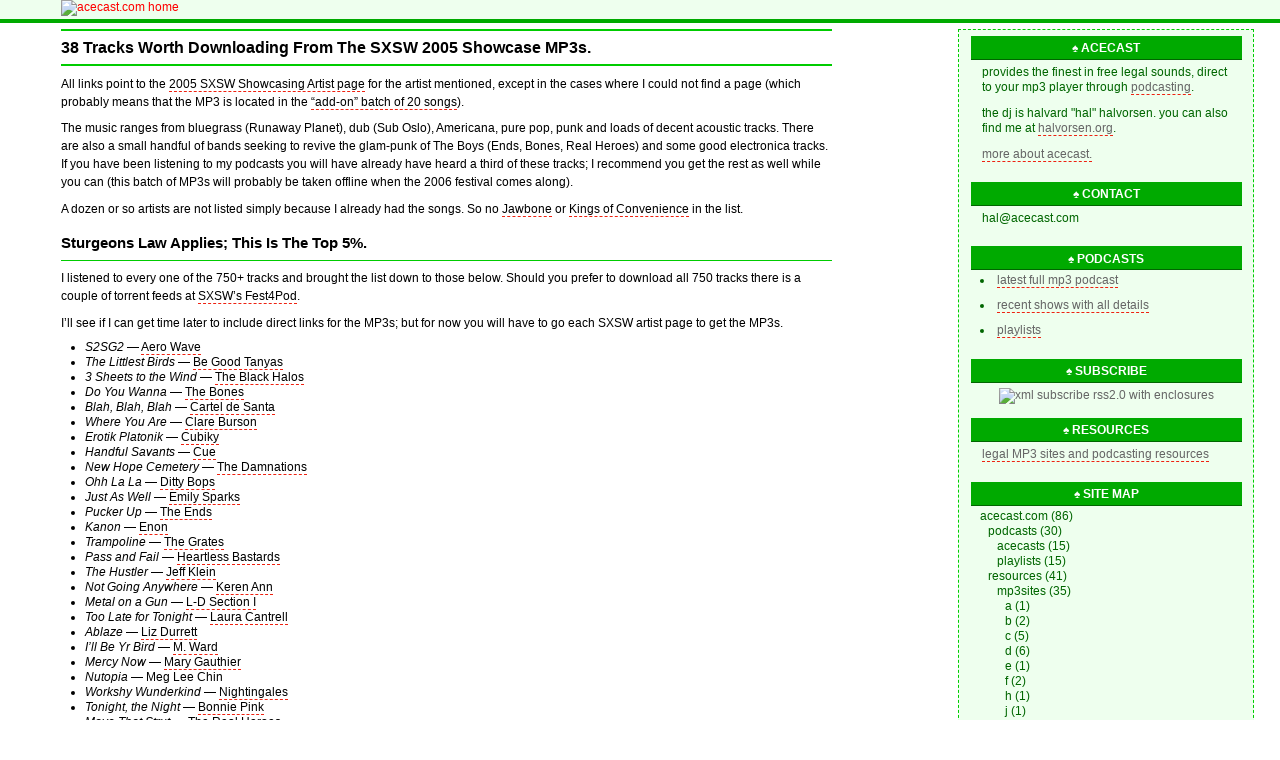

--- FILE ---
content_type: text/html; charset=utf-8
request_url: http://www.acecast.com/2005/07/index.shtml
body_size: 29753
content:
<?xml version="1.0" encoding="utf-8"?>
<!DOCTYPE html PUBLIC "-//W3C//DTD XHTML 1.1//EN" "http://www.w3.org/TR/xhtml11/DTD/xhtml11-flat.dtd">
<html xmlns="http://www.w3.org/1999/xhtml" xml:lang="en">

<!-- problems see http://www.w3.org/International/articles/serving-xhtml/ -->
<!-- and http://www.satoshii.org/markup/dtd/xhtml11-msxml.en -->

<head>
  <meta http-equiv="Content-Type" content="text/html; charset=UTF-8" />
  <meta http-equiv="Content-Script-Type" content="text/javascript" />
  <meta http-equiv="Content-Style-Type" content="text/css" />
  <!-- using projection avoids style sheets being loaded into old ns browsers -->
  <!-- tested with Navigator 4.8 ... -->
  <!-- www.alistapart.com/articles/alternate for what is persistent,preferred,alternate -->
  <link rel="stylesheet" media="screen" href="/css/oldhat.css" type="text/css" />
  <link rel="stylesheet" media="screen, projection" title="acegreen" href="/css/acegreen.css" type="text/css" />
  <link rel="alternate stylesheet" media="screen, projection" title="acelilac" href="/css/acelilac.css" type="text/css" />
  <link rel="alternate stylesheet" media="screen, projection" title="acegrey" href="/css/acegrey.css" type="text/css" />

  <!-- script src="/js/styleswitcher.js" type="text/javascript"></script -->
  <link rel="alternate" type="application/rss+xml" title="Acecast RSS 2.0 feed" href="http://www.acecast.com/index.rss20" />

  <!-- script type="text/javascript" src="http://technorati.com/embed/v8ey4dmt7i.js"></script -->
  <link rel="shortcut icon" href="http://www.acecast.com/favicon.ico" />

  <meta name="keywords" content="acecast - bespoke free tunes" />
  <meta name="description" content="acecast - bespoke free tunes" />
  <meta name="author" content="Halvard Halvorsen" />
  <meta name="copyright" content="Creative Commons Attribution-NonCommercial-ShareAlike" />
  <title>&#x2660; acecast.com - bespoke free tunes</title>

</head>

<!-- ssi's cannot contain blosxom variables -->
<!-- end of headinc.ssi -->

<!-- document to start with DOCTYPE to avoid IE falling over? -->
<!-- all the declarations and normal head stuff hidden in ssi -->

<body>

<div id="header">
<a href="/">
  <img src="http://www.acecast.com/img/site/acesloe.gif" title="acecast.com home" alt="acecast.com home" />
</a>
</div>

<div id="maincontainer">
<!-- container to align the main contents and the side menu" -->

<div id="sidebar">

<div class="column">
<div id="aceabout">
<h1>&#x2660; acecast</h1>
<p>provides the finest in free legal sounds, direct to your mp3 player through <a href="http://en.wikipedia.org/wiki/Podcasting" title="podcasting explained on wikipedia">podcasting</a>.</p>
<p>the dj is halvard "hal" halvorsen. you can also find me at <a href="http://www.halvorsen.org" title="halvorsen.org is my hangout">halvorsen.org</a>.</p>
<p><a href="/site/about/">more about acecast.</a></p>
</div>
</div>

<div class="column">
<div id="acecontact">
<h1>&#x2660; contact</h1>
<p>&#104;&#97;l&#64;a&#99;&#101;&#99;ast&#46;&#99;o&#109;</p>
</div>
</div>

<div class="column">
<div id="acepodcasts">
<h1>&#x2660; podcasts</h1>
<ul><li><a href="http://www.acecast.com/audio/acecastlatest.mp3">latest full mp3 podcast</a></li><li><a href="/podcasts/acecasts">recent shows with all details</a></li><li><a href="/podcasts/playlists">playlists</a></li></ul>
</div>
</div>

<div class="column">
<div id="acesubscribe">
<h1>&#x2660; subscribe</h1>
<div class="button"><a href="http://www.acecast.com/index.rss20" title="subscription xml rss2.0 with enclosures"><img src="http://www.acecast.com/img/site/xmlpodcast.gif" alt="xml subscribe rss2.0 with enclosures" /></a></div>
</div>
</div>

<div class="column">
<div id="aceresources">
<h1>&#x2660; resources</h1>
<p><a href="/resources">legal MP3 sites and podcasting resources</a></p>
</div>
</div>
 
<div class="column">
<div id="acesitemap">
<h1>&#x2660; site map</h1>
<ul class="categories">
<li><a href="http://www.acecast.com/index.shtml">acecast.com</a> (86)
<ul>
<li><a href="http://www.acecast.com/podcasts/index.shtml">podcasts</a> (30)
<ul>
<li><a href="http://www.acecast.com/podcasts/acecasts/index.shtml">acecasts</a> (15)
</li>
<li><a href="http://www.acecast.com/podcasts/playlists/index.shtml">playlists</a> (15)
</li>
</ul>
</li>
<li><a href="http://www.acecast.com/resources/index.shtml">resources</a> (41)
<ul>
<li><a href="http://www.acecast.com/resources/mp3sites/index.shtml">mp3sites</a> (35)
<ul>
<li><a href="http://www.acecast.com/resources/mp3sites/a/index.shtml">a</a> (1)
</li>
<li><a href="http://www.acecast.com/resources/mp3sites/b/index.shtml">b</a> (2)
</li>
<li><a href="http://www.acecast.com/resources/mp3sites/c/index.shtml">c</a> (5)
</li>
<li><a href="http://www.acecast.com/resources/mp3sites/d/index.shtml">d</a> (6)
</li>
<li><a href="http://www.acecast.com/resources/mp3sites/e/index.shtml">e</a> (1)
</li>
<li><a href="http://www.acecast.com/resources/mp3sites/f/index.shtml">f</a> (2)
</li>
<li><a href="http://www.acecast.com/resources/mp3sites/h/index.shtml">h</a> (1)
</li>
<li><a href="http://www.acecast.com/resources/mp3sites/j/index.shtml">j</a> (1)
</li>
<li><a href="http://www.acecast.com/resources/mp3sites/m/index.shtml">m</a> (2)
</li>
<li><a href="http://www.acecast.com/resources/mp3sites/o/index.shtml">o</a> (1)
</li>
<li><a href="http://www.acecast.com/resources/mp3sites/p/index.shtml">p</a> (1)
</li>
<li><a href="http://www.acecast.com/resources/mp3sites/r/index.shtml">r</a> (2)
</li>
<li><a href="http://www.acecast.com/resources/mp3sites/s/index.shtml">s</a> (6)
</li>
<li><a href="http://www.acecast.com/resources/mp3sites/t/index.shtml">t</a> (1)
</li>
<li><a href="http://www.acecast.com/resources/mp3sites/v/index.shtml">v</a> (1)
</li>
<li><a href="http://www.acecast.com/resources/mp3sites/w/index.shtml">w</a> (2)
</li>
</ul>
</li>
<li><a href="http://www.acecast.com/resources/podcasting/index.shtml">podcasting</a> (6)
<ul>
<li><a href="http://www.acecast.com/resources/podcasting/d/index.shtml">d</a> (1)
</li>
<li><a href="http://www.acecast.com/resources/podcasting/i/index.shtml">i</a> (1)
</li>
<li><a href="http://www.acecast.com/resources/podcasting/l/index.shtml">l</a> (1)
</li>
<li><a href="http://www.acecast.com/resources/podcasting/m/index.shtml">m</a> (1)
</li>
<li><a href="http://www.acecast.com/resources/podcasting/r/index.shtml">r</a> (1)
</li>
<li><a href="http://www.acecast.com/resources/podcasting/s/index.shtml">s</a> (1)
</li>
</ul>
</li>
</ul>
</li>
<li><a href="http://www.acecast.com/site/index.shtml">site</a> (15)
<ul>
<li><a href="http://www.acecast.com/site/about/index.shtml">about</a> (9)
</li>
<li><a href="http://www.acecast.com/site/internal/index.shtml">internal</a> (2)
</li>
<li><a href="http://www.acecast.com/site/news/index.shtml">news</a> (4)
</li>
</ul>
</li>
</ul>
</li>
</ul>

</div>
</div>

<div class="column">
<div id="acearchives">
<h1>&#x2660; archives</h1>
<ul class="archives">
	<li><a href="http://www.acecast.com/2004/">2004</a> (5)
		<ul>
			<li><a href="http://www.acecast.com/2004/12/index.shtml">December</a> (5)</li>
		</ul>
	</li>
	<li><a href="http://www.acecast.com/2005/">2005</a> (68)
		<ul>
			<li><a href="http://www.acecast.com/2005/01/index.shtml">January</a> (3)</li>
			<li><a href="http://www.acecast.com/2005/02/index.shtml">February</a> (6)</li>
			<li><a href="http://www.acecast.com/2005/03/index.shtml">March</a> (7)</li>
			<li><a href="http://www.acecast.com/2005/04/index.shtml">April</a> (7)</li>
			<li><a href="http://www.acecast.com/2005/05/index.shtml">May</a> (4)</li>
			<li><a href="http://www.acecast.com/2005/06/index.shtml">June</a> (8)</li>
			<li><a href="http://www.acecast.com/2005/07/index.shtml">July</a> (6)</li>
			<li><a href="http://www.acecast.com/2005/08/index.shtml">August</a> (4)</li>
			<li><a href="http://www.acecast.com/2005/09/index.shtml">September</a> (4)</li>
			<li><a href="http://www.acecast.com/2005/10/index.shtml">October</a> (2)</li>
			<li><a href="http://www.acecast.com/2005/11/index.shtml">November</a> (12)</li>
			<li><a href="http://www.acecast.com/2005/12/index.shtml">December</a> (5)</li>
		</ul>
	</li>
	<li><a href="http://www.acecast.com/2006/">2006</a> (13)
		<ul>
			<li><a href="http://www.acecast.com/2006/01/index.shtml">January</a> (1)</li>
			<li><a href="http://www.acecast.com/2006/02/index.shtml">February</a> (6)</li>
			<li><a href="http://www.acecast.com/2006/03/index.shtml">March</a> (6)</li>
		</ul>
	</li>
</ul>

</div>
</div>

<div class="column">
<div id="acefinesites">
<h1>&#x2660; some fine sites</h1>
<p>you might enjoy.</p>
<ul>
<li><a href="http://www.3hive.com">3hive</a></li>
<li><a href="http://www.marvinsuicide.org">marvinsuicide</a></li>
<li><a href="http://music.download.com">download.com</a></li>
<li><a href="http://www.phillipeno.com/WEBSITE/PAGES/podcast.html">cactus killer radio</a></li>
</ul>

</div>
</div>

</div> <!-- id="sidebar" -->

<div id="content">
<!-- end head.shtml -->
<!-- start story.shtml -->
<!-- correct use of h1 vs h3 tag, moved date to the inside of the entry -->

<!-- blosxom story -->
<div class="entry">
  <h1 class="title">
    <a id="sxsw2005recs">38 tracks worth downloading from the SXSW 2005 showcase MP3s.</a>
  </h1>


  <div class="story">
    
<p>All links point to the <a href="http://2005.sxsw.com/music/showcases/">2005 SXSW Showcasing Artist page</a> for the artist mentioned, except in the cases where I could not find a page (which probably means that the MP3 is located in the <a href="http://2005.sxsw.com/geekout/fest4pod/">&#8220;add-on&#8221; batch of 20 songs</a>).
</p>

<p>The music ranges from bluegrass (Runaway Planet), dub (Sub Oslo), Americana, pure pop, punk and loads of decent acoustic tracks.  There are also a small handful of bands seeking to revive the glam-punk of The Boys (Ends, Bones, Real Heroes) and some good electronica tracks. If you have been listening to my podcasts you will have already have heard a third of these tracks; I recommend you get the rest as well while you can (this batch of MP3s will probably be taken offline when the 2006 festival comes along).
</p>
<p>A dozen or so artists are not listed simply because I already had the songs. So no <a href="http://2005.sxsw.com/music/showcases/band/18802.html">Jawbone</a> or <a href="http://2005.sxsw.com/music/showcases/band/20205.html">Kings of Convenience</a> in the list.
</p>

<h2>Sturgeons Law applies; this is the top 5&#37;.</h2>

<p>I listened to every one of the 750+ tracks and brought the list down to those below. Should you prefer to download all 750 tracks there is a couple of torrent feeds at <a href="http://2005.sxsw.com/geekout/fest4pod/">SXSW&#8217;s Fest4Pod</a>.</p>

<p>I&#8217;ll see if I can get time later to include direct links for the MP3s; but for now you will have to go each SXSW artist page to get the MP3s.</p>

<ul>
<li><cite>S2SG2</cite> &#8212; <a href="http://2005.sxsw.com/music/showcases/band/17811.html">Aero Wave</a></li>
<li><cite>The Littlest Birds</cite> &#8212;	<a href="http://2005.sxsw.com/music/showcases/band/18073.html">Be Good Tanyas</a></li>
<li><cite>3 Sheets to the Wind</cite> &#8212; <a href="http://2005.sxsw.com/music/showcases/band/17442.html">The Black Halos</a></li>	
<li><cite>Do You Wanna</cite> &#8212; <a href="http://2005.sxsw.com/music/showcases/band/17439.html">The Bones</a></li>	
<li><cite>Blah, Blah, Blah</cite> &#8212; <a href="http://2005.sxsw.com/music/showcases/band/14460.html">Cartel de Santa</a></li>
<li><cite>Where You Are</cite> &#8212; <a href="http://2005.sxsw.com/music/showcases/band/14936.html">Clare Burson</a></li>
<li><cite>Erotik Platonik</cite> &#8212; <a href="http://2005.sxsw.com/music/showcases/band/14015.html">Cubiky</a></li>	
<li><cite>Handful Savants</cite> &#8212; <a href="http://2005.sxsw.com/music/showcases/band/18716.html">Cue</a></li>
<li><cite>New Hope Cemetery</cite> &#8212; <a href="http://2005.sxsw.com/music/showcases/band/18687.html">The Damnations</a></li>
<li><cite>Ohh La La</cite> &#8212; <a href="http://2005.sxsw.com/music/showcases/band/18852.html">Ditty Bops</a></li>	
<li><cite>Just As Well</cite> &#8212; <a href="http://2005.sxsw.com/music/showcases/band/18980.html">Emily Sparks</a></li>
<li><cite>Pucker Up</cite> &#8212; <a href="http://2005.sxsw.com/music/showcases/band/17361.html">The Ends</a></li>
<li><cite>Kanon</cite> &#8212; <a href="http://2005.sxsw.com/music/showcases/band/20673.html">Enon</a></li>
<li><cite>Trampoline</cite> &#8212; <a href="http://2005.sxsw.com/music/showcases/band/16905.html">The Grates</a></li>			
<li><cite>Pass and Fail</cite> &#8212; <a href="http://2005.sxsw.com/music/showcases/band/20363.html">Heartless Bastards</a></li>	
<li><cite>The Hustler</cite> &#8212; <a href="http://2005.sxsw.com/music/showcases/band/18080.html">Jeff Klein</a></li>	
<li><cite>Not Going Anywhere</cite> &#8212; <a href="http://2005.sxsw.com/music/showcases/band/14917.html">Keren Ann</a></li>
<li><cite>Metal on a Gun</cite> &#8212; <a href="http://2005.sxsw.com/music/showcases/band/20066.html">L-D Section I</a></li>	
<li><cite>Too Late for Tonight</cite> &#8212; <a href="http://2005.sxsw.com/music/showcases/band/18425.html">Laura Cantrell</a></li>
<li><cite>Ablaze</cite> &#8212; <a href="http://2005.sxsw.com/music/showcases/band/20256.html">Liz Durrett</a></li>		
<li><cite>I&#8217;ll Be Yr Bird</cite> &#8212; <a href="http://2005.sxsw.com/music/showcases/band/19698.html">M. Ward</a></li>	
<li><cite>Mercy Now</cite> &#8212; <a href="http://2005.sxsw.com/music/showcases/band/20512.html">Mary Gauthier</a></li>
<li><cite>Nutopia</cite> &#8212; Meg Lee Chin</li>
<li><cite>Workshy Wunderkind</cite> &#8212; <a href="http://2005.sxsw.com/music/showcases/band/13652.html">Nightingales</a></li>			
<li><cite>Tonight, the Night</cite> &#8212; <a href="http://2005.sxsw.com/music/showcases/band/18723.html">Bonnie Pink</a></li>
<li><cite>Move That Strut</cite> &#8212; <a href="http://2005.sxsw.com/music/showcases/band/18754.html">The Real Heroes</a></li>		
<li><cite>How Shall I Love Thee?</cite> &#8212; <a href="http://2005.sxsw.com/music/showcases/band/19894.html">Rose Polenzani</a></li>
<li><cite>Rocking This Disaster</cite> &#8212; <a href="http://2005.sxsw.com/music/showcases/band/15648.html">Roue</a></li>	
<li><cite>Burn the Clutch Out</cite> &#8212; <a href="http://2005.sxsw.com/music/showcases/band/17571.html">Runaway Planet</a></li>	
<li><cite>List of Demands(Reparations)</cite> &#8212; <a href="http://2005.sxsw.com/music/showcases/band/19890.html">Saul Williams</a></li>
<li><cite>Some Girls Have All The Fuck</cite> &#8212; <a href="http://2005.sxsw.com/music/showcases/band/17246.html">Some Girls</a></li>
<li><cite>Afghan/Forlift</cite> &#8212; <a href="http://2005.sxsw.com/music/showcases/band/13977.html">Stan Ridgway</a></li>
<li><cite>Sub Oslo Vs. Bookshelf Speakers</cite> &#8212; <a href="http://2005.sxsw.com/music/showcases/band/19733.html">Sub Oslo</a></li>
<li><cite>Lucky Lipstick</cite> &#8212; <a href="http://2005.sxsw.com/music/showcases/band/16908.html">Surferosa</a></li>	
<li><cite>Walking With a Ghost</cite> &#8212; <a href="http://2005.sxsw.com/music/showcases/band/19433.html">Tegan &#38; Sara</a></li>
<li><cite>Happiness and Misery</cite> &#8212; Tywanna Jo Baskette</li>
<li><cite>The Ghost of the Girl</cite> &#8212; <a href="http://2005.sxsw.com/music/showcases/band/18232.html">Willard Grant Conspiracy</a></li>
<li><cite>Glee Foundation</cite> &#8212; <a href="http://2005.sxsw.com/music/showcases/band/14725.html">Xcella</a></li>
</ul>

  </div>

  <!-- blosxom date -->
  <!-- iztsu has this on the outside, acecast on the inside of the entry box -->
   
  <p class="dateinfo">
    Mon, 25 Jul 2005
  </p>


  <p class="postinfo">
      <a href="http://www.acecast.com/resources/mp3sites/s/" title="category: /resources/mp3sites/s">/resources/mp3sites/s</a> |
      <a href="http://www.acecast.com/resources/mp3sites/s/sxsw2005recs.shtml" title="permanent link to sxsw2005recs (this story)">permalink</a>
  </p>

  <p class="postinfo">
  
  </p>

</div> <!-- class="entry" -->


<!-- a little iztsu trick, but hey it does the job. might be useful for writebacks  -->
<div class="entryend"></div>

<!-- end story.shtml -->
<!-- start story.shtml -->
<!-- correct use of h1 vs h3 tag, moved date to the inside of the entry -->

<!-- blosxom story -->
<div class="entry">
  <h1 class="title">
    <a id="johntracyshow">The John Tracy Show podcasts.</a>
  </h1>


  <div class="story">
    
<p>
<a href="http://www.johntracy.com">John Tracy</a> is podcasting using free legal MP3s over at the <a href="http://johntracy.libsyn.com/">John Tracy Show</a>. My recommended track from his latest show is</p>

<ul class="tracklisting">
<li><a href="http://www.thelavellas.com/Collapse.mp3"><cite>Collapse</cite></a> with <a href="http://www.thelavellas.com/">The Lavellas</a>.</li>
</ul>
  


  </div>

  <!-- blosxom date -->
  <!-- iztsu has this on the outside, acecast on the inside of the entry box -->
   
  <p class="dateinfo">
    Thu, 14 Jul 2005
  </p>


  <p class="postinfo">
      <a href="http://www.acecast.com/resources/mp3sites/j/" title="category: /resources/mp3sites/j">/resources/mp3sites/j</a> |
      <a href="http://www.acecast.com/resources/mp3sites/j/johntracyshow.shtml" title="permanent link to johntracyshow (this story)">permalink</a>
  </p>

  <p class="postinfo">
  
  </p>

</div> <!-- class="entry" -->


<!-- a little iztsu trick, but hey it does the job. might be useful for writebacks  -->
<div class="entryend"></div>

<!-- end story.shtml -->
<!-- start story.shtml -->
<!-- correct use of h1 vs h3 tag, moved date to the inside of the entry -->

<!-- blosxom story -->
<div class="entry">
  <h1 class="title">
    <a id="staccatomusic">Staccato podcasts feature music that won&#8217;t get you sued.</a>
  </h1>


  <div class="story">
    
<p>I should have listed this resource ages ago, as it was one of the first podcasts using legit MP3s only. <a href="http://www.bestkungfu.com/">Matt May</a> is using mostly Creative Commons licensed music in his <a href="http://staccatomusic.org/">Staccato</a> podcasts. Matt&#8217;s track listings have been a little bit sparse lately, but do download
</p>

<ul class="tracklisting">
<li><a href="http://ccmixter.org/contrib/click/Click%20-%20Language%20Of%20My%20Reality.mp3"><cite>Language of My Reality</cite></a> a CC-licensed track remixed by <a href="http://ccmixter.org/by/click">Click</a>.</li>
</ul>

  </div>

  <!-- blosxom date -->
  <!-- iztsu has this on the outside, acecast on the inside of the entry box -->
   
  <p class="dateinfo">
    Thu, 14 Jul 2005
  </p>


  <p class="postinfo">
      <a href="http://www.acecast.com/resources/mp3sites/s/" title="category: /resources/mp3sites/s">/resources/mp3sites/s</a> |
      <a href="http://www.acecast.com/resources/mp3sites/s/staccatomusic.shtml" title="permanent link to staccatomusic (this story)">permalink</a>
  </p>

  <p class="postinfo">
  
  </p>

</div> <!-- class="entry" -->


<!-- a little iztsu trick, but hey it does the job. might be useful for writebacks  -->
<div class="entryend"></div>

<!-- end story.shtml -->
<!-- start story.shtml -->
<!-- correct use of h1 vs h3 tag, moved date to the inside of the entry -->

<!-- blosxom story -->
<div class="entry">
  <h1 class="title">
    <a id="acecast005jul05">Acecast podcast number 5. 12 July 2005.</a>
  </h1>


  <div class="story">
    
<h2>
Download podcast MP3 file.
</h2>

<p>
<span class="lfloat">
<span class="button">
<a href="http://www.acecast.com/audio/podcasts/2005/acecast005jul05.mp3"><img src="http://www.acecast.com/img/site/podcast.gif" alt="acecast podcast #005 July 2005" title="acecast podcast #005 July 2005" /></a>
</span>
</span>
<a href="http://www.acecast.com/audio/podcasts/2005/acecast005jul05.mp3" enclosure="true">Acecast podcast number five (MP3, 112Kbps, 24.9MB, 30m:57s)</a>. You can download the MP3 file by clicking the podcast icon or link above. You can also use a <a href="http://www.podcast411.com/sware_listners.html">podcasting application</a> to subscribe to the <a href="http://www.acecast.com/index.rss20">Acecast RSS-feed</a>, and it is now possible to subscribe to Acecast podcasts in iTunes 4.9 by using &#8220;Advanced/Subscribe to Podcast&#8221; and entering <code>http://www.acecast.com/index.rss20</code> in the pop-up window.
</p>

<h2>Five is for fine SXSW-festival music.</h2>

<p>
<q>These are the results of the Norwegian jury &#8230;</q> Well, sort of anyway. These are the results of listening to every single one of the 750+ <a href="http://www.acecast.com/resources/mp3sites/s/sxsw2005/">South by Southwest 2005 showcase MP3s</a> (free and legal MP3s as always here on Acecast). Around 40 tunes were found good enough to podcast, but in the end, I had to choose ten. Some of the missing tunes will probably be used in later podcasts.  All my recommended tracks from the 2005 SXSW showcase will soon be listed with download links in a separate posting.
</p>

<p>
I open this podcast with the rockin&#8217; swagger and raspy vocals of the Heartless Bastards.
I also play The Bones from Sweden (the Scandinavian choice) &#8212;  one of the better glam-punk bands in the showcase (The Boys ca 1978).
</p>

<p> 
There is place for a couple of really good synth-pop tracks from Cubiky and Aero Wave (who sounds a bit like Martha and the Muffins).
</p>
<p>
I play a tune from the latest &#8220;fair podcasting&#8221; CD by The Grates, 50 seconds of  flat out  hardcore from Some Girls, and some fine English lounge-rock from the Nightingales.
</p>

<p>
Female atmospherics is provided by Liz Durrett and Tywanna Jo Baskette. I finish with an acoustic track from  Keren Ann.
</p>


<p>Normal service will resume with the next show.</p>

<h2>Production notes.</h2>

<p>Kit: MXL V67 condenser microphone,  Behringer UB802 mixer, Hercules DJ Console sound card. Applications: Audacity, iTunes, MP3Gain, MP3tag.
</p>

<p>All tracks played are <em>free and legal downloads</em>. All tracks are copyright the artists and their record labels/music publishers.</p>

<h2>Extended tracklisting for Acecast number 5, 12 July 2005.</h2>

<p>All tracks and links below point to the <a href="http://2005.sxsw.com">2005 SXSW-festival artist showcase</a>.
</p>

<ul class="tracklisting">
<li><cite>Wildspot</cite>&#8212; <a href="http://www.ghostbox.co.uk/belburypoly.htm">Belbury Poly</a>. The <a href="http://www.acecast.com/site/about/signtune">Acecast signature tune</a>.</li>
<li><a href="http://audio.sxsw.com/2005/mp3/Heartless_Bastards-Pass_and_Fail.mp3"><cite>Pass and Fail</cite></a> &#8212; <a href="http://2005.sxsw.com/music/showcases/band/20363.html">Heartless Bastards</a>.</li>
<li><a href="http://audio.sxsw.com/2005/mp3/Aero_Wave-s2sg2.mp3"><cite>s2sg2</cite></a> &#8212; <a href="http://2005.sxsw.com/music/showcases/band/17811.html">Aero Wave</a>.</li>
<li><a href="http://audio.sxsw.com/2005/mp3/Some_Girls-Some_Girls_Have_all_the_Fuck.mp3"><cite>Some Girls</cite></a> &#8212; <a href="http://2005.sxsw.com/music/showcases/band/17246.html">Some Girls</a>.</li>
<li><a href="http://audio.sxsw.com/2005/mp3/Nightingales-Workshy_Wunderkind.mp3"><cite>Workshy Wunderkind</cite></a> &#8212; <a href="http://2005.sxsw.com/music/showcases/band/13652.html">Nightingales</a>.</li>
<li><a href="http://audio.sxsw.com/2005/mp3/Tywanna_Jo_Baskette-happiness_and_misery.mp3"><cite>Happiness and Misery</cite></a> &#8212; <a href="http://2005.sxsw.com/music/showcases/band/18365.html">Tywanna Jo Baskette</a>.</li>
<li><a href="http://audio.sxsw.com/2005/mp3/The_Bones-Do_You_Wanna.mp3"><cite>Do You Wanna</cite></a> &#8212; <a href="http://2005.sxsw.com/music/showcases/band/17439.html">The Bones</a>.</li>
<li><a href="http://audio.sxsw.com/2005/mp3/The_Grates-Trampoline.mp3"><cite>Trampoline</cite></a> &#8212; <a href="http://2005.sxsw.com/music/showcases/band/16905.html">The Grates</a>.</li>
<li><a href="http://audio.sxsw.com/2005/mp3/Liz_Durrett-ablaze.mp3"><cite>Ablaze</cite></a> &#8212; <a href="http://2005.sxsw.com/music/showcases/band/20256.html">Liz Durrett</a>.</li>
<li><a href="http://audio.sxsw.com/2005/mp3/Cubiky-Erotik_Platonik.mp3"><cite>Erotik Platonik</cite></a> &#8212; <a href="http://2005.sxsw.com/music/showcases/band/14015.html">Cubiky</a>.</li>
<li><a href="http://audio.sxsw.com/2005/mp3/Keren_Ann-Not_Going_Anywhere.mp3"><cite>Not Going Anywhere</cite></a> &#8212; <a href="http://2005.sxsw.com/music/showcases/band/14917.html">Keren Ann</a>.</li>
</ul>


<p><a href="http://www.acecast.com/podcasts/playlists/plist005jul05.shtml">Brief playlist for the fifth podcast</a>.
</p>


<p class="origdate">
Initial post: Tue, 12 Jul 2005.
</p>

  </div>

  <!-- blosxom date -->
  <!-- iztsu has this on the outside, acecast on the inside of the entry box -->
   
  <p class="dateinfo">
    Thu, 14 Jul 2005
  </p>


  <p class="postinfo">
      <a href="http://www.acecast.com/podcasts/acecasts/" title="category: /podcasts/acecasts">/podcasts/acecasts</a> |
      <a href="http://www.acecast.com/podcasts/acecasts/acecast005jul05.shtml" title="permanent link to acecast005jul05 (this story)">permalink</a>
  </p>

  <p class="postinfo">
  
  </p>

</div> <!-- class="entry" -->


<!-- a little iztsu trick, but hey it does the job. might be useful for writebacks  -->
<div class="entryend"></div>

<!-- end story.shtml -->
<!-- start story.shtml -->
<!-- correct use of h1 vs h3 tag, moved date to the inside of the entry -->

<!-- blosxom story -->
<div class="entry">
  <h1 class="title">
    <a id="plist005jul05">Playlist For The Fifth Acecast podcast. Produced 12 July 2005.</a>
  </h1>


  <div class="story">
    
<ul>
<li><cite>Pass and Fail</cite> &#8212; Heartless Bastards.</li>
<li><cite>s2sg2</cite> &#8212; Aero Wave.</li>
<li><cite>Some Girls</cite> &#8212; Some Girls.</li>
<li><cite>Workshy Wunderkind</cite> &#8212; Nightingales.</li>
<li><cite>Happiness and Misery</cite> &#8212; Tywanna Jo Baskette.</li>
<li><cite>Do You Wanna</cite> &#8212; The Bones.</li>
<li><cite>Trampoline</cite> &#8212; The Grates.</li>
<li><cite>Ablaze</cite> &#8212; Liz Durrett.</li>
<li><cite>Erotik Platonik</cite> &#8212; Cubiky.</li>
<li><cite>Not Going Anywhere</cite> &#8212; Keren Ann.</li>
</ul>

<p>Full details and MP3 download <a href="http://www.acecast.com/podcasts/acecasts/acecast005jul05.shtml">for the fifth Acecast podcast</a>.</p>

<p class="origdate">
Initial post: Tue, 12 Jul 2005.
</p>

  </div>

  <!-- blosxom date -->
  <!-- iztsu has this on the outside, acecast on the inside of the entry box -->
   
  <p class="dateinfo">
    Wed, 13 Jul 2005
  </p>


  <p class="postinfo">
      <a href="http://www.acecast.com/podcasts/playlists/" title="category: /podcasts/playlists">/podcasts/playlists</a> |
      <a href="http://www.acecast.com/podcasts/playlists/plist005jul05.shtml" title="permanent link to plist005jul05 (this story)">permalink</a>
  </p>

  <p class="postinfo">
  
  </p>

</div> <!-- class="entry" -->


<!-- a little iztsu trick, but hey it does the job. might be useful for writebacks  -->
<div class="entryend"></div>

<!-- end story.shtml -->
<!-- start story.shtml -->
<!-- correct use of h1 vs h3 tag, moved date to the inside of the entry -->

<!-- blosxom story -->
<div class="entry">
  <h1 class="title">
    <a id="prelistengone">Site news: pre-listen feature removed.</a>
  </h1>


  <div class="story">
    
<p>
I have removed the 10-second preview clips of tracks played on the shows and the &#8220;pre-listen&#8221; option. The option was not that widely used, iTunes 4.9 makes the feature somewhat redundant and it takes too much time on my part.
</p>

<p>Apologies to those who used it. It&#8217;s gone and it&#8217;s not coming back.
</p>

  </div>

  <!-- blosxom date -->
  <!-- iztsu has this on the outside, acecast on the inside of the entry box -->
   
  <p class="dateinfo">
    Tue, 12 Jul 2005
  </p>


  <p class="postinfo">
      <a href="http://www.acecast.com/site/news/" title="category: /site/news">/site/news</a> |
      <a href="http://www.acecast.com/site/news/prelistengone.shtml" title="permanent link to prelistengone (this story)">permalink</a>
  </p>

  <p class="postinfo">
  
  </p>

</div> <!-- class="entry" -->


<!-- a little iztsu trick, but hey it does the job. might be useful for writebacks  -->
<div class="entryend"></div>

<!-- end story.shtml -->
<!-- start foot.shtml -->

</div> <!-- id="content" -->
</div> <!-- id="maincontainer" -->

<!-- start of footinc.ssi -->

<div id="footer">

<p>
Dare to share, retain your rights.
</p>
<p>All original <a href="http://www.acecast.com">acecast</a> content is governed by a <a href="http://creativecommons.org/licenses/by-nc-sa/2.0/" title="Creative Commons Attribution-NonCommercial-ShareAlike License">Creative Commons license</a>. 
</p>

<p>
<a href="http://www.blosxom.com">blosxom powered</a> |
<a href="http://validator.w3.org/check/referer">xhtml strict</a> |
<a href="http://jigsaw.w3.org/css-validator/validator?uri=http://www.acecast.com/css/acegreen.css">css</a> |
<a href="http://www.feedvalidator.org/check.cgi&#63;url&#61;http://www.acecast.com/index.rss20">rss 2.0</a> |
<a href="http://www.contentquality.com/mynewtester/cynthia.exe?Url1=http://www.acecast.com/">508</a>.
</p>

</div>

<script src="http://www.google-analytics.com/urchin.js" type="text/javascript">
</script>
<script type="text/javascript">
_uacct = "UA-58462-1";
urchinTracker();
</script>

</body>
</html>
<!-- end of footinc.ssi -->


<!-- end foot.shtml -->


--- FILE ---
content_type: text/css
request_url: http://www.acecast.com/css/oldhat.css
body_size: 195
content:
body {color:#000;background:#fff;}
body,p,ul,ol,li,td,dl,dd,dt,h1,h2,h3,h4,h5,h6 {font-family:Verdana,Arial,Helvetica,sans-serif;}
p {text-align:left;}
h1,h2,h3,h4,h5,h6 {background:#ccc;color:black;font-size:1em;font-weight:bold;}
img {border:0;}


--- FILE ---
content_type: text/css
request_url: http://www.acecast.com/css/acegreen.css
body_size: 2583
content:
@charset "UTF-8";

body {
  padding:0;border:0;margin:0;
  font-family: Verdana, sans-serif;
  background:#fff;
  color:#000;
  font-size: 76%;
  }

h1,h2,h3,h4 {
  font-family: "Trebuchet MS",Trebuchet,Lucida,sans-serif;
  font-weight:normal;
  }

/* zero out all list margins and paddings */
/* avoid tiny fonts in nested lists by specifying 1em size */
ol,ul,li {padding:0;border:0;margin:0;}
ol {font-size:1.0em;}
ol li {font-size:1.0em;}
ol ol li {font-size:1.0em;}
ol ol ol li {font-size:1.0em;}

ul {font-size:1.0em;}
ul li {font-size:1.0em;}
ul ul li {font-size:1.0em;}
ul ul ul li {font-size:1.0em;}

cite, q {font-style:italic;}

/* zero out images */
img {padding:0;border:0;margin:0;text-decoration: none;}

/* turn off all styling on links to avoid h1 problem caused by category plugin
 */

a:link {text-decoration:none;background:transparent;border-style:none;}
a:visited {text-decoration:none;background:transparent;border-style:none;}
a:hover {text-decoration:none;background:transparent;border-style:none;}
a:active {text-decoration:none;background:transparent;border-style:none;}

/* header
============================================*/

#header  {
  padding:0 0 3px 5em;
  border-width:0 0 4px 0;
  border-color:#0a0;
  border-style:solid;
  margin:0;
  background:#EEFFEE;
  color: #f00;
  }

#header a:link {text-decoration:none; background:transparent; color: #f00}
#header a:visited {text-decoration:none; background:transparent; color: #f00}
#header a:hover {text-decoration:none; background:transparent; color: #990;}
#header a:active {text-decoration:none; background:transparent; color: #f00}

/* text header */
#hdcard {}
#hdacecast {}
#hdslogan {}

/* main content (entries) */

div#maincontainer {
  padding:0;
  border:0;
  margin:0.5em 0 0 0;
  }

div#content {
  float:left;
  width:65%;
  }

/*___ main blog each entries ___*/

div.entry {
  border:0;
  margin-left:5em;
  background:transparent;
  }

div.entryend {
  margin-bottom:8%;  /* make margin at the out of entry.*/
  }

/*___ entry title ___*/

.entry h1, .entry h2, .entry h3 {
  font-family: Verdana, Helvetica, sans-serif;
  margin:0;
  color:#000;
  background:transparent;
  font-weight:600;
  text-transform:capitalize; 
  border-style:solid;
  border-color:#0c0;
  }

.entry h1 {font-size:1.3em;padding:1% 1% 1% 0;border-width:2px 0 2px;}
.entry h2, .entry h3 {font-size:1.2em;padding:1% 1% 1% 0;border-width:0 0 1px 0;}

/* entry body (story)
============================================*/

div.entry div.story {
  padding:0;
  color:#000;
  font-size:1em;
  line-height:1.5em;
  }

div.story p, div.story ul, div.story ol {margin:0.7em 0;}

/* story links */

div.story a:link
{ text-decoration:none; font-weight:normal;
  background:transparent;color:#000;
  border-color:#e21; border-width:0 0 1px;
  border-style:none none dashed none;
  }
div.story a:visited
{ text-decoration:none; font-weight:normal;
  background:transparent;color:#000;
  border-color:#f99; border-width:0 0 1px;
  border-style:none none dotted none;
  }
div.story a:hover
{ text-decoration:none; font-weight:normal;
  background:transparent;color:#000;
  border-color:#e21; border-width:0 0 2px;
  border-style:none none dashed none;
  }
div.story a:active
{ text-decoration:none; font-weight:normal;
  background:transparent;color:#000;
  border-color:#e21;border-width:0 0 1px;
  border-style:none none dashed none;
  }

.postinfo 
{
  background:transparent;color:#666;
  }
	
.postinfo a:link, .column a:link
{ text-decoration:none; font-weight:normal;
  background:transparent;color:#666;
  border-color:#e21;border-width:0 0 1px;
  border-style:none none dashed none;
  }
.postinfo a:visited, .column a:visited
{ text-decoration:none; font-weight:normal;
  background:transparent;color:#666;
  border-color:#e21;border-width:0 0 1px;
  border-style:none none dashed none;
  }
.postinfo a:hover, .column a:hover
{ text-decoration:none; font-weight:normal;
  background:transparent;color:#f30;
  border-color:#f30; border-width:0 0 2px;
  border-style:none none dashed none;
  }
.postinfo a:active, .column a:active
{ text-decoration:none; font-weight:normal;
  background:transparent;color:#666;
  border-color:#e21; border-width:0 0 1px;
  border-style:none none dashed none;
  }

/*___ styles on entry body (story) ___*/

div.story li {
  line-height:1.30em;
  margin-left:2em;
  }

div.story dt {
  margin-top:1em;
  padding-left:0.6em;
  clear:both;
  border-left:6px solid #ccc;
  }

div.story dd {
  width:80%;head.shtml.20050216
  padding-top:0.2em;
  padding-left:0.3em;
  font-size:0.9em;
  clear: both;
  }

div.story blockquote {
  border-left:double #ccc;
  margin:2% 0% 2% 5%;
  padding-left:3%;
  }

div.story pre {
  padding:1%;
  font-size:1em;
  line-height:1.40em;
  font-family:sans-serif;
  clear:both;
  }

/*___ entries date info and post info ___*/

div.entry p.origdate {
  padding:1% 0 0 1%;
  margin:0;
  font-size:0.9em;
  text-align:left;
  clear:left;
  color:#666;
  background:transparent;
  }

div.entry p.dateinfo {
	padding:2% 3% 0 0;
    margin:0;
    font-weight:normal;
	font-size:0.9em;
	text-align:right;
    color:#666;
    background: transparent;
	clear:both;
	}

div.entry p.postinfo {
	padding:1% 3% 1% 0;
    margin:0;
	font-size:0.9em;
	text-align:right;
	clear:both;
	}

/* writeback for html & writeback
============================================*/

div.entryend div.writeback {
	margin:0% 0% 0% 5%;
	padding:1% 3%;
	color:#3a3a3a;
	font-size:0.9em;
	line-height:1.4em;
	border-left:1px dotted #aaa;
	border-right:1px solid #aaa;
	border-bottom:1px solid #aaa;
	background:transparent;
	}

div.entryend div strong {
	color:#111;
	font-weight:normal;
	}

a.comments:hover { text-decoration: none; }
.comments {
	margin-top:3%;
	color:#8C5355;
	font-size:1em;
	font-weight:bold;
	font-family:sans-serif;
	letter-spacing:0.1em;
	border:0;
	clear:both;
	}

.meta {
	color:#444;
	font-size:0.9em;
	}

/*___ form for wikieditish & writeback ___*/

div.story > form > p > input,
div.story > form > p > textarea {
	margin:0;
	padding:0% 1%;
	font-size:1em;
	line-height:0.85em;
	font-family:sans-serif;  /* if problem, add your country font */
	}

p.trackback {
	padding-left:2em;
	border-left:3px double #C4C4C4;
	}

/* sidebar (side columns)
============================================*/

div#sidebar { 
    background:#efe;
    font-family: Verdana, sans-serif;
    border:1px dashed #0c0;
    color:#0a0;
    float:right;
	width:23%;
    margin:0 2% 0;
    }

/*___ column-box ___*/

div#sidebar div.column {
	margin:0;
	padding:2% 4% 2% 4%;
	color:#060;
	font-size:1em; 
	line-height:1.3em;
	text-align:left;
	border:0;
	background:transparent;
	}

div.column h1 {
	padding:2% 1% 1% 1%;
	margin:0 0 1% 0;
	border-bottom:1px solid #060;
	color:#fff;
	background:#0a0;
    font-size:1em;
	font-weight:bolder;
	text-transform:uppercase;
	text-align: center;
	}

div.column p {
	padding:1% 4% 2% 4%;
    margin:0 0 1% 0;
	font-size:1em;
	}

div.column ul, div.column ul ul, div.column ul ul ul {
	margin:0% 0% 0% 1%;
	padding-left:0.5em;
	list-style:none;
	font-size:1em;
	}

div#acepodcasts ul {list-style:disc inside}
div#acepodcasts ul li {padding: 0 0 0.8em 0}
div#acesubscribe, div#acecontact {text-align:center}
  
/* footer
============================================*/

div#footer {
        width:75%;
        padding:1%;
        margin: 1% 5% 3% 4%;
        color:#0c0;
        border:0;
        background:transparent;
        text-align:left;
        clear:left;   /* very important */
	}

div#footer > p {padding:0;border:0;margin:0 0 0.3em 0;}


/* footer links */
div#footer a:link { text-decoration:none; font-weight:bolder;
  background:transparent;color:#0a0; 
  border-color:#0a0; border-width:0 0 1px;
  border-style:none none solid none;
  }
div#footer a:visited { text-decoratiohead.shtml.20050216n:none; font-weight:bolder;
  background:transparent;color:#0a0; 
  border-color:#0a0; border-width:0 0 1px;
  border-style:none none solid none;
  }
div#footer a:hover { text-decoration:none; font-weight:bolder;
  background:transparent;color:#f30; 
  border-color:#f30; border-width:0 0 1px;
  border-style:none none dashed none;
  }
div#footer a:active { text-decoration:none; font-weight:bolder;
  background:transparent;color:#0a0; 
  border-color:#0a0; border-width:0 0 1px;
  border-style:none none solid none;
  }

/*___ Google_Highlight ___*/

.highlight { background-color:#CFFFA6; }

.strike {text-decoration:line-through;}

.lpic img {
  display:inline;
  background:transparent;
  padding:0;
  border: 1px solid #000;
  margin:2px 6px 2px 0;
  }

.rpic img {
  display:inline;
  background:transparent;
  padding:0;
  border: 1px solid #000;
  margin:2px 0 2px 6px;
  }

.thumb img {
  display:inline;
  background:transparent;
  padding:0;
  border: 1px solid #000;
  margin:4px;
  }

#maincontainer .lpic a:link, #maincontainer .rpic a:link,  #maincontainer .thumb a:link
  {text-decoration:none;border:0;}
#maincontainer .lpic a:visited, #maincontainer .rpic a:visited, #maincontainer .thumb a:visited
  {text-decoration:none;border:0;}
#maincontainer .lpic a:hover,#maincontainer .rpic a:hover, #maincontainer .thumb a:hover
  {text-decoration:none;border:0;}
#maincontainer .lpic a:active,#maincontainer .rpic a:active,  #maincontainer .thumb a:active
  {text-decoration:none;border:0;}

.centerme {text-align:center;}
.lfloat {float:left;clear:both;}
.rfloat {float:right;clear:both;}


/* buttons */
#maincontainer .button  img {
  display:inline;
  background:transparent;
  padding:2px;
  border:0;
  margin:0;
  }

#maincontainer .button a:link
  {text-decoration:none;border:0;}
#maincontainer .button a:visited 
  {text-decoration:none;border:0;}
#maincontainer .button a:hover
  {text-decoration:none;border:0;}
#maincontainer .button a:active
  {text-decoration:none;border:0;}

head.shtml.20050216
/* investigate later, plugin is modified to genereate id instead of class
   #this-category { } */

.categories, .archives
{ font-family: georgia, serif;
  font-size: 1em;
  color:#060;
  background:transparent;
  }head.shtml.20050216

.column a:link
{ text-decoration:none; font-weight:normal;
  background:transparent; color:#060; 
  border-style:dashed;
  border-width:0 0 1px;
  border-color: #f30;
  }
.column a:visited
{ text-decoration:none; font-weight:normal;
  background:transparent; color:#060; 
  border-style:dashed;
  border-width:0 0 1px;
  border-color: #f30;
  }
.column a:hover
{ text-decoration:none; font-weight:normal;
  background:transparent; color:#f30; 
  border-style:dashed;
  border-width:0 0 2px;
  border-color: #f30;
  }
.column a:active
{ text-decoration:none; font-weight:normal;
  background:transparent; color:#060; 
  border-style:dashed;
  border-width:0 0 1px;
  border-color: #f30;
  }

.categories a:link, .archives a:link
{ text-decoration:none; font-weight:normal;
  background:transparent; color:#060; 
  border-style:none;
  }
.categories a:visited, .archives a:visited
{ text-decoration:none; font-weight:normal;
  background:transparent; color:#060; 
  border-style:none;
  }
.categories a:hover, .archives a:hover
{ text-decoration:none; font-weight:normal;
  background:#060; color:#ef4; 
  border-style:none;
  }
.categories a:active, .archives a:active
{ text-decoration:none; font-weight:normal;
  background:transparent; color:#060; 
  border-style:none;
  }

ul.tracklisting li {
  list-style-image: url(http://www.acecast.com/img/site/minimp3.jpg);
  padding-top: 0.3em;
  }



--- FILE ---
content_type: text/css
request_url: http://www.acecast.com/css/acelilac.css
body_size: 2603
content:
@charset "UTF-8";

body {
  padding:0 10% 0 10%;
  border:0;
  margin:0;
  font-family: Verdana, sans-serif;
  background:#301 url("/img/site/lilacbg.gif") repeat-y 73%;
  color:#000;
  font-size: 76%;
  }

h1,h2,h3,h4 {
  font-family: "Trebuchet MS",Trebuchet,Lucida,sans-serif;
  font-weight:normal;
  }

/* zero out all list margins and paddings */
/* avoid tiny fonts in nested lists by specifying 1em size */
ol,ul,li {padding:0;border:0;margin: 0;}
ol {font-size:1.0em;}
ol li {font-size:1.0em;}
ol ol li {font-size:1.0em;}
ol ol ol li {font-size:1.0em;}

ul {font-size:1.0em;}
ul li {font-size:1.0em;}
ul ul li {font-size:1.0em;}
ul ul ul li {font-size:1.0em;}

/* zero out images */
img {padding:0;border:0;margin:0;text-decoration: none;}

/* turn off all styling on links to avoid h1 problem caused by category plugin
 */

a:link {text-decoration:none;background:transparent;border-style:none;}
a:visited {text-decoration:none;background:transparent;border-style:none;}
a:hover {text-decoration:none;background:transparent;border-style:none;}
a:active {text-decoration:none;background:transparent;border-style:none;}

/* header
============================================*/

#header  {
  padding: 1% 0;
  border:0;
  margin:0;
  background: transparent;
  color: #CF250A;
  text-align:left;
  font-family: "Apple Chancery", Garamond, Lucida, serif;
  font-weight: normal;
  font-size:2.5em;
  }

#header a:link {text-decoration:none; background:transparent; color: #cf250a}
#header a:visited {text-decoration:none; background:transparent; color: #cf250a}
#header a:hover {text-decoration:none; background:transparent; color: #f30;}
#header a:active {text-decoration:none; background:transparent; color: #cf250a}

/* text header */
#hdcard {}
#hdacecast {}
#hdslogan {}

/* main content (entries) */

div#maincontainer {
  background:#FBF7E2;
  padding:0;
  border:0;
  margin:0;
  }

div#content {
  border:0;
  float:left;
  width:75%;
  margin-top:0.5em;
  }

/*___ main blog each entries ___*/

div.entry {
  border:1px solid #000;
  background:#FBF7E2;
  }

div.entryend {
  margin-bottom:4%;  /* make margin at the out of entry.*/
  }

/*___ entry title ___*/

.entry h1, .entry h2, .entry h3 {
  font-family: Verdana, Helvetica, sans-serif;
  margin: 0;
  color:#000;
  background:#FBF7E2;
  font-weight:600;
  text-transform:capitalize; 
  border-bottom:1px solid #B5A294;
  }

.entry h1 {font-size:1.3em;padding:2% 1% 1% 2%;}
.entry h2, .entry h3 {font-size:1.2em;padding:1% 1% 1% 0;}

/* entry body (story)
============================================*/

div.entry div.story {
  padding:0% 4%;
  color:#000;
  font-size:1em;
  line-height:1.5em;
  }

div.story p, div.story ul, div.story ol {margin: 2% 0;}

/* story links */

div.story a:link {
  text-decoration:none; font-weight:normal;
  background:transparent;color:#000; 
  border-color:#301; border-width:0 0 1px;
  border-style:none none solid none;
  }

div.story a:visited {
text-decoration:none; font-weight:normal;
  background:transparent;color:#222; 
  border-color:#B1A097; border-width:0 0 1px;
  border-style:none none dashed none;
  }
div.story a:hover {
  text-decoration:none; font-weight:normal;
  background:#301;color:#fc1; 
  border-color:#fc1; border-width:0 0 2px;
  border-style:none none dashed none;
  }
div.story a:active
{ text-decoration:none; font-weight:normal;
  background:transparent;color:#000; 
  border-color:#301;border-width:0 0 1px;
  border-style:none none solid none;
  }

.postinfo a:link, .column a:link
{ text-decoration:none; font-weight:normal;
  background:transparent;color:#000; 
  border-color:#301;border-width:0 0 1px;
  border-style:none none solid none;
  }
.postinfo a:visited, .column a:visited
{ text-decoration:none; font-weight:normal;
  background:transparent;color:#000; 
  border-color:#301;border-width:0 0 1px;
  border-style:none none solid none;
  }
.postinfo a:hover, .column a:hover
{ text-decoration:none; font-weight:normal;
  background:#301;color:#fc1; 
  border-color:#fc1; border-width:0 0 1px;
  border-style:none none dashed none;
  }
.postinfo a:active, .column a:active
{ text-decoration:none; font-weight:normal;
  background:transparent;color:#000; 
  border-color:#301; border-width:0 0 1px;
  border-style:none none solid none;
  }
	
/*___ styles on entry body (story) ___*/

div.story li {
  line-height:1.30em;
  margin-left:2em;
  }

div.story dt {
  margin-top:1em;
  padding-left:0.6em;
  clear:both;
  border-left:6px solid #B1A097;
  }

div.story dd {
  width:80%;
  padding-top:0.2em;
  padding-left:0.3em;
  font-size:0.9em;
  clear: both;
  }

div.story blockquote {
  border-left:double #B1A097;
  margin:2% 0% 2% 5%;
  padding-left:3%;
  }

div.story pre {
  padding:1%;
  font-size:1em;
  line-height:1.40em;
  font-family:sans-serif;
  clear:both;
  }

/*___ entries date info and post info ___*/

div.entry p.origdate {
  padding:1% 0 0 1%;
  margin:0;
  font-size:0.9em;
  text-align:left;
  clear:left;
  color:#666;
  background:transparent;
  }

div.entry p.dateinfo {
	padding:2% 3% 0 0;
    margin:0;
    font-weight:bolder;
	font-size:0.9em;
	text-align:right;
	clear:both;
	}

div.entry p.postinfo {
	padding:1% 3% 1% 0;
    margin:0;
	font-size:0.9em;
	text-align:right;
	clear:both;
	}

/* writeback for html & writeback
============================================*/

div.entryend div.writeback {
	margin:0% 0% 0% 5%;
	padding:1% 3%;
	color:#3a3a3a;
	font-size:0.9em;
	line-height:1.4em;
	border-left:1px dotted #aaa;
	border-right:1px solid #aaa;
	border-bottom:1px solid #aaa;
	background:transparent;
	}

div.entryend div strong {
	color:#111;
	font-weight:normal;
	}

a.comments:hover { text-decoration: none; }
.comments {
	margin-top:3%;
	color:#8C5355;
	font-size:1em;
	font-weight:bold;
	font-family:sans-serif;
	letter-spacing:0.1em;
	border:0;
	clear:both;
	}

.meta {
	color:#444;
	font-size:0.9em;
	}

/*___ form for wikieditish & writeback ___*/

div.story > form > p > input,
div.story > form > p > textarea {
	margin:0;
	padding:0% 1%;
	font-size:1em;
	line-height:0.85em;
	font-family:sans-serif;  /* if problem, add your country font */
	}

p.trackback {
	padding-left:2em;
	border-left:3px double #C4C4C4;
	}

/* sidebar (side columns)
============================================*/

#sidebar { 
	border:0;
    font-family: Verdana, sans-serif;
	 }

/* margin-top must match main contents */
div#sidebar {
	margin-top:0.5em;
	width:21%;
	float:right;
	}

/*___ column-box ___*/

div#sidebar div.column {
	margin-bottom:1.2em;
	padding:4%;
	color:#111;
	font-size:1em; 
	line-height:1.3em;
	text-align:left;
	border:1px solid #301;
	background:#b1a097;
	}

div.column h1, div#navcontainer h1 {
	padding:1%;
	margin:0;
	border-bottom:1px solid #301;
	color:#111;
	background:#b1a097;
    font-size:1em;
	font-weight:bolder;
	text-transform:uppercase;
	text-align: center;
	}

div.column p {
	padding:1% 4% 4% 4%;
    margin:0;
	font-size:1em;
	}

div.column ul, div.column ul ul, div.column ul ul ul {
	margin:0% 0% 0% 1%;
	padding-left:0.5em;
	list-style:none;
	font-size:1em;
	}

/* footer
============================================*/

div#footer {
        padding:0 0 2em 0;
        color:#f9fbe4;
        text-align:left;
        clear:left;   /* very important */
	}

div#footer > p {padding:0;border:0;margin:0 0 0.3em 0;}

/* footer links */
div#footer a:link { text-decoration:none; font-weight:bolder;
  background:transparent;color:#fc1; 
  border-color:#fc1; border-width:0 0 1px;
  border-style:none none solid none;
  }
div#footer a:visited { text-decoration:none; font-weight:bolder;
  background:transparent;color:#fc1; 
  border-color:#fc1; border-width:0 0 1px;
  border-style:none none solid none;
  }
div#footer a:hover { text-decoration:none; font-weight:bolder;
  background:transparent;color:#f30; 
  border-color:#f30; border-width:0 0 1px;
  border-style:none none dashed none;
  }
div#footer a:active { text-decoration:none; font-weight:bolder;
  background:transparent;color:#fc1; 
  border-color:#fc1; border-width:0 0 1px;
  border-style:none none solid none;
  }

/*___ Google_Highlight ___*/

.highlight { background-color:#CFFFA6; }

.strike {text-decoration:line-through;}

.lpic img {
  display:inline;
  background:transparent;
  padding:0;
  border: 1px solid #000;
  margin:2px 6px 2px 0;
  }
.rpic img {
  display:inline;
  background:transparent;
  padding:0;
  border: 1px solid #000;
  margin:2px 0 2px 6px;
  }

.thumb img {
  display:inline;
  background:transparent;
  padding:0;
  border: 1px solid #000;
  margin:4px;
  }

.centerme {text-align:center;}
.lfloat {float:left;clear:both;}
.rfloat {float:right;clear:both;}

/* investigate later, plugin is modified to genereate id instead of class
   #this-category { } */

/* vertical list is from listamatic - 
  http://css.maxdesign.com.au/listamatic/vertical13.htm */

#navcontainer
{
background: #b1a097; 
padding:0;
border:0;
margin:0 0 1.2em 0;
border: solid 1px #310;

font-size: 1em;
text-align: center;
text-transform: lowercase;
}

ul#navlist
{
text-align: left;
list-style: none;
padding: 0;
border: 0;
margin: 0;
}

ul#navlist li
{
display: block;
margin: 2px;
padding: 0;
}

ul#navlist li a
{
display: block;
padding: 0.2em 0 0.2em 0.5em;
border-width: 1px 6px 1px 1px;
border-color: #D5CDBE #301 #301 #B1A097;  
border-style: solid;
color: #111;
text-decoration: none;
background: #b1a097;
}

#navcontainer>ul#navlist li a { width: auto; }

ul#navlist li#active a
{
background: #b1a097;
color: #111;
}

ul#navlist li a:hover, ul#navlist li#active a:hover
{
color: #fc1;
background: #301;
border-color: #F9FBE4 #fc1 #fc1 #F9FBE4;
border-width: 1px 9px 1px 1px;
}

.categories, .archives
{ font-family: georgia, serif;
  font-size: 1em;
  color:#111;
  background:transparent;
  }

.categories a:link, .archives a:link 
{ text-decoration:none; font-weight:normal;
  background:transparent; color:#111; 
  border-style:none;
  }
.categories a:visited, .archives a:visited 
{ text-decoration:none; font-weight:normal;
  background:transparent; color:#111; 
  border-style:none;
  }
.categories a:hover, .archives a:hover 
{ text-decoration:none; font-weight:normal;
  background:#301; color:#fc1; 
  border-style:none;
  }
.categories a:active, .archives a:active
{ text-decoration:none; font-weight:normal;
  background:transparent; color:#111; 
  border-style:none;
  }


--- FILE ---
content_type: text/css
request_url: http://www.acecast.com/css/acegrey.css
body_size: 2578
content:
@charset "UTF-8";

body {
  padding:0 10% 0 10%;
  border:0;
  margin:0;
  font-family: Verdana, sans-serif;
  background:#9f9f9f url("/img/site/greybg.gif") repeat-y 73%; 
  color:#000;
  font-size: 76%;
  }

h1,h2,h3,h4 {
  font-family: "Trebuchet MS",Trebuchet,Lucida,sans-serif;
  font-weight:normal;
  }

/* zero out all list margins and paddings */
/* avoid tiny fonts in nested lists by specifying 1em size */
ol,ul,li {padding:0;border:0;margin: 0;}
ol {font-size:1.0em;}
ol li {font-size:1.0em;}
ol ol li {font-size:1.0em;}
ol ol ol li {font-size:1.0em;}

ul {font-size:1.0em;}
ul li {font-size:1.0em;}
ul ul li {font-size:1.0em;}
ul ul ul li {font-size:1.0em;}

/* zero out images */
img {padding:0;border:0;margin:0;text-decoration: none;}

/* turn off all styling on links to avoid h1 problem caused by category plugin
 */

a:link {text-decoration:none;background:transparent;border-style:none;}
a:visited {text-decoration:none;background:transparent;border-style:none;}
a:hover {text-decoration:none;background:transparent;border-style:none;}
a:active {text-decoration:none;background:transparent;border-style:none;}

/* header
============================================*/

#header  {
  padding: 1% 0;
  border:0;
  margin:0;
  background: transparent;
  color: #000;
  text-align:left;
  font-family: "Apple Chancery", Garamond, Lucida, serif;
  font-weight: normal;
  font-size:2.5em;
  }

#header a:link {text-decoration:none; background:transparent; color: #000}
#header a:visited {text-decoration:none; background:transparent; color: #000}
#header a:hover {text-decoration:none; background:transparent; color: #f30;}
#header a:active {text-decoration:none; background:transparent; color: #000}

/* text header */
#hdcard {}
#hdacecast {}
#hdslogan {}

/* main content (entries) */

div#maincontainer {
  background:#fff;
  padding:0;
  border:0;
  margin:0;
  }

div#content {
  border:0;
  float:left;
  width:75%;
  margin-top:0.5em;
  }

/*___ main blog each entries ___*/

div.entry {
  border:1px solid #000;
  background:#fff;
  }

div.entryend {
  margin-bottom:4%;  /* make margin at the out of entry.*/
  }

/*___ entry title ___*/

.entry h1, .entry h2, .entry h3 {
  font-family: Verdana, Helvetica, sans-serif;
  margin: 0;
  color:#000;
  background:#fff;
  font-weight:600;
  text-transform:capitalize; 
  border-bottom:2px dotted #ccc;
  }

.entry h1 {font-size:1.3em;padding:2% 1% 1% 2%;}
.entry h2, .entry h3 {font-size:1.2em;padding:1% 1% 1% 0;}

/* entry body (story)
============================================*/

div.entry div.story {
  padding:0% 4%;
  color:#000;
  font-size:1em;
  line-height:1.5em;
  }

div.story p, div.story ul, div.story ol {margin: 2% 0;}

/* story links */

div.story a:link {
  text-decoration:none; font-weight:normal;
  background:transparent;color:#000; 
  border-color:#000; border-width:0 0 1px;
  border-style:none none solid none;
  }

div.story a:visited {
text-decoration:none; font-weight:normal;
  background:transparent;color:#222; 
  border-color:#333; border-width:0 0 1px;
  border-style:none none dashed none;
  }
div.story a:hover {
  text-decoration:none; font-weight:normal;
  background:#000;color:#fc1; 
  border-color:#fc1; border-width:0 0 2px;
  border-style:none none dashed none;
  }
div.story a:active
{ text-decoration:none; font-weight:normal;
  background:transparent;color:#000; 
  border-color:#000;border-width:0 0 1px;
  border-style:none none solid none;
  }

.postinfo a:link, .column a:link
{ text-decoration:none; font-weight:normal;
  background:transparent;color:#000; 
  border-color:#000;border-width:0 0 1px;
  border-style:none none solid none;
  }
.postinfo a:visited, .column a:visited
{ text-decoration:none; font-weight:normal;
  background:transparent;color:#000; 
  border-color:#000;border-width:0 0 1px;
  border-style:none none solid none;
  }
.postinfo a:hover, .column a:hover
{ text-decoration:none; font-weight:normal;
  background:#000;color:#fc1; 
  border-color:#fc1; border-width:0 0 1px;
  border-style:none none dashed none;
  }
.postinfo a:active, .column a:active
{ text-decoration:none; font-weight:normal;
  background:transparent;color:#000; 
  border-color:#000; border-width:0 0 1px;
  border-style:none none solid none;
  }
	
/*___ styles on entry body (story) ___*/

div.story li {
  line-height:1.30em;
  margin-left:2em;
  }

div.story dt {
  margin-top:1em;
  padding-left:0.6em;
  clear:both;
  border-left:6px solid #333;
  }

div.story dd {
  width:80%;
  padding-top:0.2em;
  padding-left:0.3em;
  font-size:0.9em;
  clear: both;
  }

div.story blockquote {
  border-left:double #333;
  margin:2% 0% 2% 5%;
  padding-left:3%;
  }

div.story pre {
  padding:1%;
  font-size:1em;
  line-height:1.40em;
  font-family:sans-serif;
  clear:both;
  }

/*___ entries date info and post info ___*/

div.entry p.origdate {
  padding:1% 0 0 1%;
  margin:0;
  font-size:0.9em;
  text-align:left;
  clear:left;
  color:#666;
  background:transparent;
  }

div.entry p.dateinfo {
	padding:2% 3% 0 0;
    margin:0;
    font-weight:bolder;
	font-size:0.9em;
	text-align:right;
	clear:both;
	}

div.entry p.postinfo {
	padding:1% 3% 1% 0;
    margin:0;
	font-size:0.9em;
	text-align:right;
	clear:both;
	}

/* writeback for html & writeback
============================================*/

div.entryend div.writeback {
	margin:0% 0% 0% 5%;
	padding:1% 3%;
	color:#3a3a3a;
	font-size:0.9em;
	line-height:1.4em;
	border-left:1px dotted #aaa;
	border-right:1px solid #aaa;
	border-bottom:1px solid #aaa;
	background:transparent;
	}

div.entryend div strong {
	color:#111;
	font-weight:normal;
	}

a.comments:hover { text-decoration: none; }
.comments {
	margin-top:3%;
	color:#8C5355;
	font-size:1em;
	font-weight:bold;
	font-family:sans-serif;
	letter-spacing:0.1em;
	border:0;
	clear:both;
	}

.meta {
	color:#444;
	font-size:0.9em;
	}

/*___ form for wikieditish & writeback ___*/

div.story > form > p > input,
div.story > form > p > textarea {
	margin:0;
	padding:0% 1%;
	font-size:1em;
	line-height:0.85em;
	font-family:sans-serif;  /* if problem, add your country font */
	}

p.trackback {
	padding-left:2em;
	border-left:3px double #C4C4C4;
	}

/* sidebar (side columns)
============================================*/

#sidebar { 
	border:0;
    font-family: Verdana, sans-serif;
	 }

/* margin-top must match main contents */
div#sidebar {
	margin-top:0.5em;
	width:21%;
	float:right;
	}

/*___ column-box ___*/

div#sidebar div.column {
	margin-bottom:1.2em;
	padding:4%;
	color:#111;
	font-size:1em; 
	line-height:1.3em;
	text-align:left;
	border:1px solid #000;
	background:#fafafa;
	}

div.column h1, div#navcontainer h1 {
	padding:1%;
	margin:0;
	border-bottom:1px solid #000;
	color:#000;
	background:#fafafa;
    font-size:1em;
	font-weight:bolder;
	text-transform:uppercase;
	text-align: center;
	}

div.column p {
	padding:1% 4% 4% 4%;
    margin:0;
	font-size:1em;
	}

div.column ul, div.column ul ul, div.column ul ul ul {
	margin:0% 0% 0% 1%;
	padding-left:0.5em;
	list-style:none;
	font-size:1em;
	}

/* footer
============================================*/

div#footer {
        padding:0 0 2em 0;
        color:#f9fbe4;
        text-align:left;
        clear:left;   /* very important */
	}

div#footer > p {padding:0;border:0;margin:0 0 0.3em 0;}

/* footer links */
div#footer a:link { text-decoration:none; font-weight:bolder;
  background:transparent;color:#fc1; 
  border-color:#fc1; border-width:0 0 1px;
  border-style:none none solid none;
  }
div#footer a:visited { text-decoration:none; font-weight:bolder;
  background:transparent;color:#fc1; 
  border-color:#fc1; border-width:0 0 1px;
  border-style:none none solid none;
  }
div#footer a:hover { text-decoration:none; font-weight:bolder;
  background:transparent;color:#f30; 
  border-color:#f30; border-width:0 0 1px;
  border-style:none none dashed none;
  }
div#footer a:active { text-decoration:none; font-weight:bolder;
  background:transparent;color:#fc1; 
  border-color:#fc1; border-width:0 0 1px;
  border-style:none none solid none;
  }

/*___ Google_Highlight ___*/

.highlight { background-color:#CFFFA6; }

.strike {text-decoration:line-through;}

.lpic img {
  display:inline;
  background:transparent;
  padding:0;
  border: 1px solid #000;
  margin:2px 6px 2px 0;
  }
.rpic img {
  display:inline;
  background:transparent;
  padding:0;
  border: 1px solid #000;
  margin:2px 0 2px 6px;
  }

.thumb img {
  display:inline;
  background:transparent;
  padding:0;
  border: 1px solid #000;
  margin:4px;
  }

.centerme {text-align:center;}
.lfloat {float:left;clear:both;}
.rfloat {float:right;clear:both;}

/* investigate later, plugin is modified to genereate id instead of class
   #this-category { } */

/* vertical list is from listamatic - 
  http://css.maxdesign.com.au/listamatic/vertical13.htm */

#navcontainer
{
background: #fafafa; 
padding:0;
border:0;
margin:0 0 1.2em 0;
border: solid 1px #310;

font-size: 1em;
text-align: center;
text-transform: lowercase;
}

ul#navlist
{
text-align: left;
list-style: none;
padding: 0;
border: 0;
margin: 0;
}

ul#navlist li
{
display: block;
margin: 2px;
padding: 0;
}

ul#navlist li a
{
display: block;
padding: 0.2em 0 0.2em 0.5em;
border-width: 1px 6px 1px 1px;
border-color: #aaa #444 #444 #777;  
border-style: solid;
color: #111;
text-decoration: none;
background: #fafafa;
}

#navcontainer>ul#navlist li a { width: auto; }

ul#navlist li#active a
{
background: #fafafa;
color: #111;
}

ul#navlist li a:hover, ul#navlist li#active a:hover
{
color: #fc1;
background: #000;
border-color: #F9FBE4 #fc1 #fc1 #F9FBE4;
border-width: 1px 9px 1px 1px;
}

.categories, .archives
{ font-family: georgia, serif;
  font-size: 1em;
  color:#111;
  background:transparent;
  }

.categories a:link, .archives a:link 
{ text-decoration:none; font-weight:normal;
  background:transparent; color:#111; 
  border-style:none;
  }
.categories a:visited, .archives a:visited 
{ text-decoration:none; font-weight:normal;
  background:transparent; color:#111; 
  border-style:none;
  }
.categories a:hover, .archives a:hover 
{ text-decoration:none; font-weight:normal;
  background:#000; color:#fc1; 
  border-style:none;
  }
.categories a:active, .archives a:active
{ text-decoration:none; font-weight:normal;
  background:transparent; color:#111; 
  border-style:none;
  }
